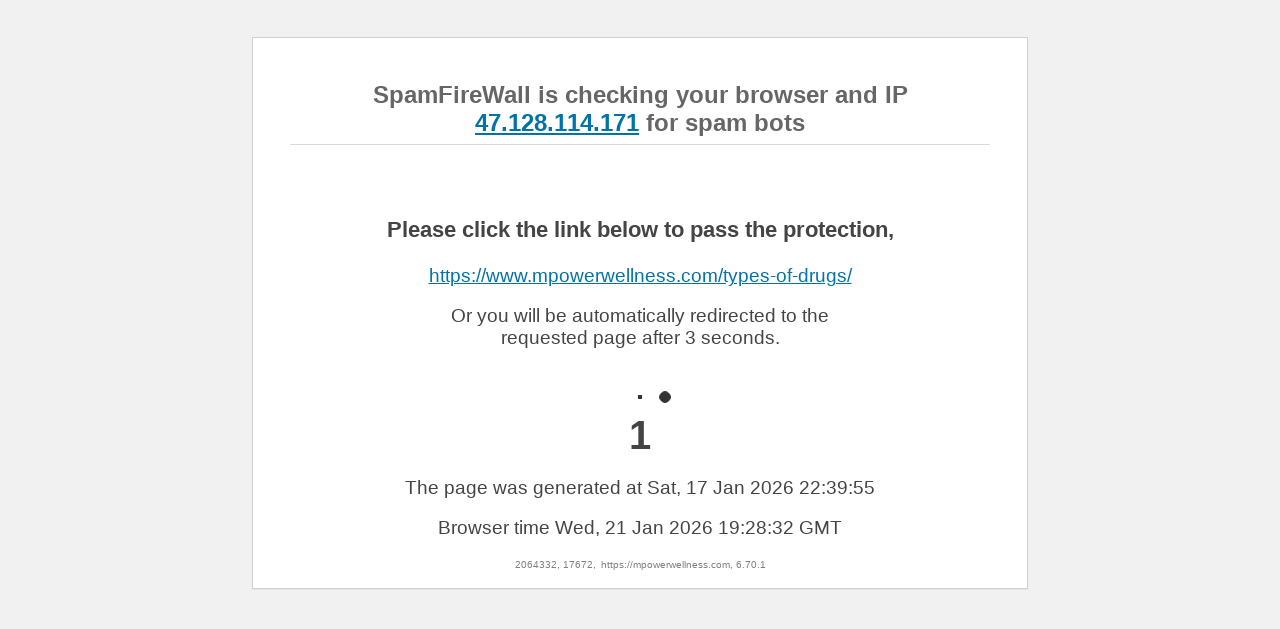

--- FILE ---
content_type: text/html; charset=UTF-8
request_url: https://www.mpowerwellness.com/types-of-drugs/
body_size: 3080
content:
<!DOCTYPE html>
<html lang='en'>
	<head>
		<meta charset='utf-8' />
		<meta name='viewport' content='width=device-width, initial-scale=1' />
		<meta http-equiv="cache-control" content="no-cache">
		<meta http-equiv="cache-control" content="private">
		<meta http-equiv="cache-control" content="max-age=0, must-revalidate">
		<meta http-equiv="cache-control" content="max-age=0, proxy-revalidate">
		<meta http-equiv="expires" content="0" />
		<meta http-equiv="expires" content="Tue, 01 Jan 1980 1:00:00 GMT" />
		<meta http-equiv="pragma" content="no-cache" />

	  <!--[if lt IE 9]>
	  <script src='http://html5shiv.googlecode.com/svn/trunk/html5.js'></script>
	  <![endif]-->
	<style>
		html{font-size: 14pt;}
		h1{text-align:center}
		h1.main{margin-top: 1em;margin-bottom: 3em;}
		div.container {text-align:center;}
		div.container p.js_notice{width: 60%; display: inline-block;}
		div.footer {color: #666; text-align: center;}
		div.footer a {color: #666; vertical-align:bottom; text-align: center;}

		@media (max-width: 600px) {
		}

		.spinner, #timer {
			margin-left: auto;
			margin-right: auto;
			width: 70px;
			text-align: center;
			font-size: 40px;
			font-weight: bold;
		}

		.spinner > div {
			width: 14px;
			height: 14px;
			background-color: #333;

			border-radius: 100%;
			display: inline-block;
			-webkit-animation: sk-bouncedelay 1.4s infinite ease-in-out both;
			animation: sk-bouncedelay 1.4s infinite ease-in-out both;
		}

		.spinner .bounce1 {
			-webkit-animation-delay: -0.32s;
			animation-delay: -0.32s;
		}

		.spinner .bounce2 {
			-webkit-animation-delay: -0.16s;
			animation-delay: -0.16s;
		}

		@-webkit-keyframes sk-bouncedelay {
			0%, 80%, 100% { -webkit-transform: scale(0) }
			40% { -webkit-transform: scale(1.0) }
		}

		@keyframes sk-bouncedelay {
			0%, 80%, 100% {
				-webkit-transform: scale(0);
				transform: scale(0);
			} 40% {
				  -webkit-transform: scale(1.0);
				  transform: scale(1.0);
			  }
		}
		html {
			background: #f1f1f1;
		}
		body {
			background: #fff;
			border: 1px solid #ccd0d4;
			color: #444;
			font-family: Arial, "Times New Roman", Georgia, sans-serif;
			margin: 2em auto;
			padding: 1em 2em;
			max-width: 700px;
			-webkit-box-shadow: 0 1px 1px rgba(0, 0, 0, .04);
			box-shadow: 0 1px 1px rgba(0, 0, 0, .04);
		}
		h1 {
			border-bottom: 1px solid #dadada;
			clear: both;
			color: #666;
			font-size: 24px;
			margin: 30px 0 0 0;
			padding: 0;
			padding-bottom: 7px;
		}
		#error-page {
			margin-top: 50px;
		}
		#error-page p,
		#error-page .wp-die-message {
			font-size: 14px;
			line-height: 1.5;
			margin: 25px 0 20px;
		}
		#error-page code {
			font-family: Consolas, Monaco, monospace;
		}
		ul li {
			margin-bottom: 10px;
			font-size: 14px ;
		}
		a {
			color: #0073aa;
		}
		a:hover,
		a:active {
			color: #006799;
		}
		a:focus {
			color: #124964;
			-webkit-box-shadow:
					0 0 0 1px #5b9dd9,
					0 0 2px 1px rgba(30, 140, 190, 0.8);
			box-shadow:
					0 0 0 1px #5b9dd9,
					0 0 2px 1px rgba(30, 140, 190, 0.8);
			outline: none;
		}
		.button {
			background: #f3f5f6;
			border: 1px solid #016087;
			color: #016087;
			display: inline-block;
			text-decoration: none;
			font-size: 13px;
			line-height: 2;
			height: 28px;
			margin: 0;
			padding: 0 10px 1px;
			cursor: pointer;
			-webkit-border-radius: 3px;
			-webkit-appearance: none;
			border-radius: 3px;
			white-space: nowrap;
			-webkit-box-sizing: border-box;
			-moz-box-sizing:    border-box;
			box-sizing:         border-box;

			vertical-align: top;
		}

		.button.button-large {
			line-height: 2.30769231;
			min-height: 32px;
			padding: 0 12px;
		}

		.button:hover,
		.button:focus {
			background: #f1f1f1;
		}

		.button:focus {
			background: #f3f5f6;
			border-color: #007cba;
			-webkit-box-shadow: 0 0 0 1px #007cba;
			box-shadow: 0 0 0 1px #007cba;
			color: #016087;
			outline: 2px solid transparent;
			outline-offset: 0;
		}

		.button:active {
			background: #f3f5f6;
			border-color: #7e8993;
			-webkit-box-shadow: none;
			box-shadow: none;
		}
	</style>
	<script>
		var ctPublicFunctions = {"_ajax_nonce":"5f213ccb9f","_rest_nonce":"40426f1a25","_ajax_url":"\/wp-admin\/admin-ajax.php","_rest_url":"https:\/\/mpowerwellness.com\/wp-json\/","data__cookies_type":"none","data__ajax_type":"rest","sfw__random_get":false,"cookiePrefix":""};var ctPublic = {"pixel__setting":"3","pixel__enabled":false,"pixel__url":null,"data__email_check_before_post":"1","data__cookies_type":"none","data__visible_fields_required":true,"settings__data__bot_detector_enabled":"1"};
	</script>
	<script src='https://mpowerwellness.com/wp-content/plugins/cleantalk-spam-protect/js/apbct-public-bundle.min.js?6.70.1'></script>
	<script>
		var ct_date = new Date;

		function get_current_url() {
			var apbctSfwRandomGet = '';
			if( +ctPublicFunctions.sfw__random_get ) {
				apbctSfwRandomGet = '?sfw=pass' + Math.round(ct_date.getTime()/1000);
			}
			document.write(window.location.origin + window.location.pathname + apbctSfwRandomGet);
			return null;
		}
	</script>
</head>

<body>
    <div class='container'>
		<div>
			
		</div>
        <h1 class='main'>SpamFireWall is checking your browser and IP <a href="https://cleantalk.org/blacklists/47.128.114.171" target="_blank">47.128.114.171</a> for spam bots</h1>
		<h3> </h3>
		<h3> </h3>

		<h2></h2>

		

        <div id='js_info'><br />To continue working with the web site, please make sure that you have enabled JavaScript.</div>

        <div id='js_passed'>
			<h3>Please click the link below to pass the protection,</h3>
			<a href='/types-of-drugs/'><script>get_current_url();</script></a>
			<br />
			<p class='js_notice'>Or you will be automatically redirected to the requested page after 3 seconds.</p>
			<br />
			<div class="spinner">
				<div class="bounce1"></div>
				<div class="bounce2"></div>
				<div class="bounce3"></div>
			</div>
			<div id="timer"></div>
			<p>The page was generated at&nbsp;Sat, 17 Jan 2026 22:39:55</p>
			<p>Browser time <span id='curr_date'></span></p>
        </div>

    </div>
	<div style='position: relative; line-height: 8px; text-align: center;'>
		<p style="margin: 0; display: inline-block; font-size: 10px; color: gray;">2064332, 17672, </p>
		<p style="margin: 0; display: inline-block; font-size: 10px; color: gray;">https://mpowerwellness.com, 6.70.1</p>
	</div>
    <div class='footer'>
		<a href='https://cleantalk.org/' target='_blank'></a>
    </div>
    <script type='text/javascript'>
		var reload_timeout = 3000;
		document.getElementById('js_info').style.display = 'none';
		document.getElementById('js_passed').style.display = 'block';
		document.getElementById('curr_date').innerHTML = ct_date.toGMTString();

		var date = new Date;
		date.setDate(date.getDate() + 30);
		ctSetCookie(
			[
				['ct_sfw_pass_key', escape('a4274f17b3fadc9971bce34aa701d6470'), date.toUTCString()],
				['wordpress_apbct_antibot', escape('8877c78db82676863173b6479f2a300768febe906f5cf23db806954dcb642bc1'), date.toUTCString()],
				['ct_sfw_passed', '1', date.toUTCString()]
			]
		);

		if(location.search.search('debug=1') === -1) {
			setTimeout(function(){
				const params = new URLSearchParams(window.location.search);
				params.delete('sfw_test_ip');
				if( +ctPublicFunctions.sfw__random_get ) {
					params.append('sfw', 'pass' + Math.round(ct_date.getTime()/1000));
				}
				window.location.href = window.location.origin + window.location.pathname + (params.toString() ? '?' + params.toString() : '');
			}, reload_timeout);
		}

		// Countdown function
		var timer_block = document.getElementById('timer');
		timer_block.innerText = reload_timeout/1000;
		var time;
		function countdown() {
			time = parseInt( timer_block.innerText );
			var current = parseInt( timer_block.innerText );
			var cdw = setInterval( function(){
				current = parseInt( current ) - 1;
				timer_block.innerText = current;
				if ( 0 === parseInt( current ) ) {
					clearInterval( cdw );
				}
			}, 1000 );
		}

		// Run countdown
		countdown();
    </script>
	
<script defer src="https://static.cloudflareinsights.com/beacon.min.js/vcd15cbe7772f49c399c6a5babf22c1241717689176015" integrity="sha512-ZpsOmlRQV6y907TI0dKBHq9Md29nnaEIPlkf84rnaERnq6zvWvPUqr2ft8M1aS28oN72PdrCzSjY4U6VaAw1EQ==" data-cf-beacon='{"version":"2024.11.0","token":"ef2f3c1566084391aea49e82d66d0aea","r":1,"server_timing":{"name":{"cfCacheStatus":true,"cfEdge":true,"cfExtPri":true,"cfL4":true,"cfOrigin":true,"cfSpeedBrain":true},"location_startswith":null}}' crossorigin="anonymous"></script>
</body>
</html>
